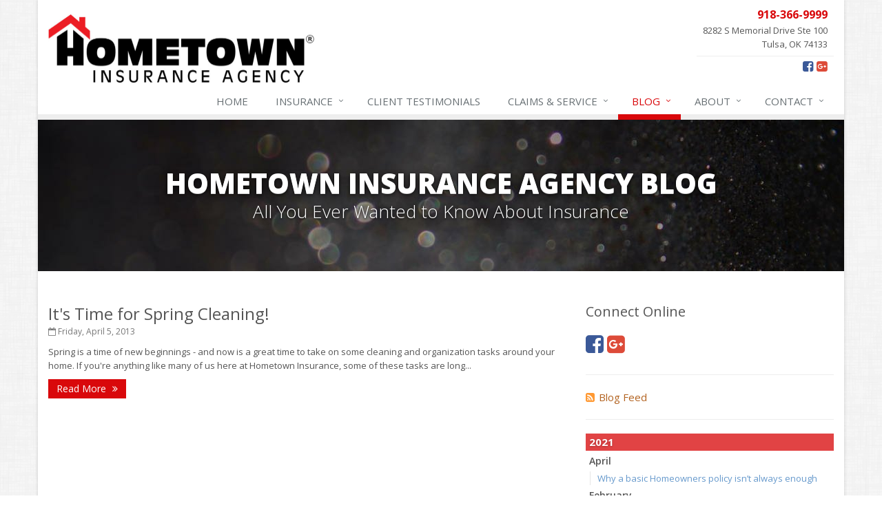

--- FILE ---
content_type: text/plain
request_url: https://www.google-analytics.com/j/collect?v=1&_v=j102&a=1470240153&t=pageview&_s=1&dl=https%3A%2F%2Fwww.hometowninsurance.us%2Fblog%2F2013%2F04&ul=en-us%40posix&dt=Insurance%20Blog&sr=1280x720&vp=1280x720&_u=YEBAAEABAAAAACACI~&jid=554511896&gjid=1194933603&cid=1776617479.1769227522&tid=UA-36466127-13&_gid=1921643627.1769227522&_r=1&_slc=1&z=1673230187
body_size: -453
content:
2,cG-65QECSKXQJ